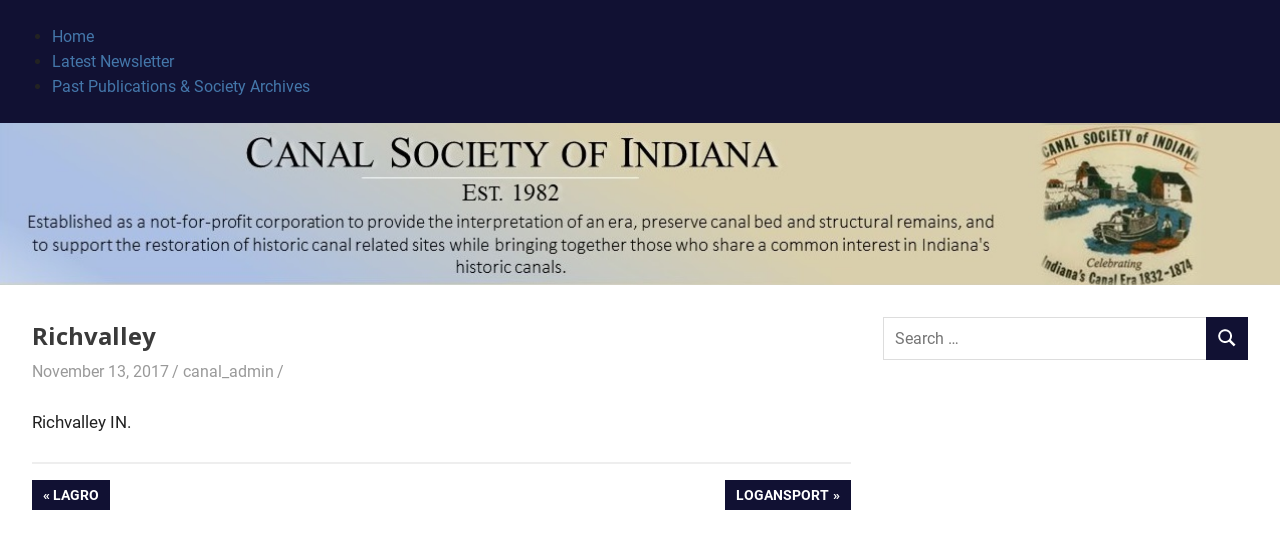

--- FILE ---
content_type: text/css
request_url: https://indcanal.org/wp-content/themes/gridbox-child-01/style.css?ver=1.0.5
body_size: 229
content:
/*
Theme Name: Canal Society Site
Template: gridbox
Version: 1.0.5
*/

@import url('../gridbox/style.css');

.home .entry-meta, .home .entry-content {
	display:none;
}

.archive-title, .entry-title {
    color: #3A3A3A;
    font-size: 1.5rem;
font-family: 'Open Sans', sans-serif; 
font-weight: 700;
   
}

@media only screen and (max-width: 70em){
.archive-title, .page-title, .entry-title, .widget-magazine-posts .widget-header .widget-title {
    font-size: 1.5rem;
}
}

.entry-title a:link, .entry-title a:visited {
    color: #3A3A3A;
}

body {
	padding-bottom:80px;
}

#footer {
	display:none;
}

.single-post .entry-title, .single-post .meta-author, .single-post .meta-category, .single-post .meta-date:after {
	display:none;
}

.single-post article.post {
	position:relative;
}

.single-post .meta-date {
	position:absolute;
	top:1px;
	left:1px;
	background:white;
	font-size:12px;
	padding:1px 6px;
	font-weight:bold;
}

.primary-navigation {
	margin:0;
}

body.page article.page .attachment-post-thumbnail {
	display:none;
}